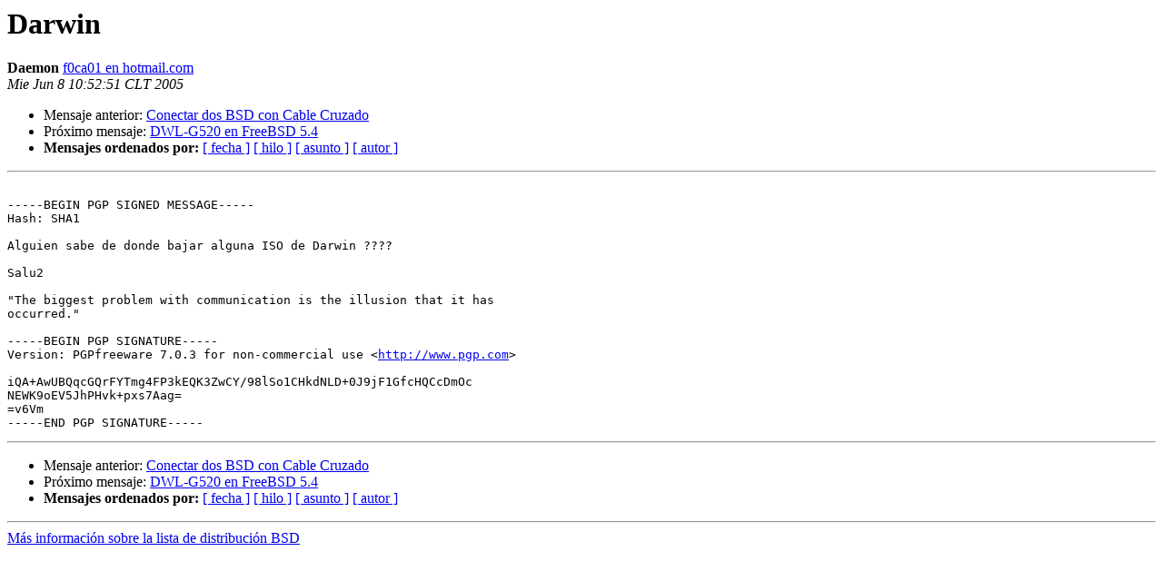

--- FILE ---
content_type: text/html
request_url: https://listas.inf.utfsm.cl/pipermail/bsd/2005-June/003854.html
body_size: 2492
content:
<!DOCTYPE HTML PUBLIC "-//W3C//DTD HTML 3.2//EN">
<HTML>
 <HEAD>
   <TITLE> Darwin
   </TITLE>
   <LINK REL="Index" HREF="index.html" >
   <LINK REL="made" HREF="mailto:bsd%40listas.inf.utfsm.cl?Subject=Darwin&In-Reply-To=6F837F37D3E5EC48B9FE1D0B8907CE0B05452194%40psi.sistemas.dgtm.cl">
   <META NAME="robots" CONTENT="index,nofollow">
   <META http-equiv="Content-Type" content="text/html; charset=iso-8859-1">
   <LINK REL="Previous"  HREF="003840.html">
   <LINK REL="Next"  HREF="003842.html">
 </HEAD>
 <BODY BGCOLOR="#ffffff">
   <H1>Darwin </H1>
    <B>Daemon</B> 
    <A HREF="mailto:bsd%40listas.inf.utfsm.cl?Subject=Darwin&In-Reply-To=6F837F37D3E5EC48B9FE1D0B8907CE0B05452194%40psi.sistemas.dgtm.cl"
       TITLE="Darwin">f0ca01 en hotmail.com
       </A><BR>
    <I>Mie Jun  8 10:52:51 CLT 2005</I>
    <P><UL>
        <LI>Mensaje anterior: <A HREF="003840.html">Conectar dos BSD con Cable Cruzado
</A></li>
        <LI>Próximo mensaje: <A HREF="003842.html">DWL-G520 en FreeBSD 5.4
</A></li>
         <LI> <B>Mensajes ordenados por:</B> 
              <a href="date.html#3854">[ fecha ]</a>
              <a href="thread.html#3854">[ hilo ]</a>
              <a href="subject.html#3854">[ asunto ]</a>
              <a href="author.html#3854">[ autor ]</a>
         </LI>
       </UL>
    <HR>  
<!--beginarticle-->
<PRE> 
-----BEGIN PGP SIGNED MESSAGE-----
Hash: SHA1

Alguien sabe de donde bajar alguna ISO de Darwin ????

Salu2

&quot;The biggest problem with communication is the illusion that it has
occurred.&quot;

-----BEGIN PGP SIGNATURE-----
Version: PGPfreeware 7.0.3 for non-commercial use &lt;<A HREF="http://www.pgp.com">http://www.pgp.com</A>&gt;

iQA+AwUBQqcGQrFYTmg4FP3kEQK3ZwCY/98lSo1CHkdNLD+0J9jF1GfcHQCcDmOc
NEWK9oEV5JhPHvk+pxs7Aag=
=v6Vm
-----END PGP SIGNATURE-----
</PRE>

<!--endarticle-->
    <HR>
    <P><UL>
        <!--threads-->
	<LI>Mensaje anterior: <A HREF="003840.html">Conectar dos BSD con Cable Cruzado
</A></li>
	<LI>Próximo mensaje: <A HREF="003842.html">DWL-G520 en FreeBSD 5.4
</A></li>
         <LI> <B>Mensajes ordenados por:</B> 
              <a href="date.html#3854">[ fecha ]</a>
              <a href="thread.html#3854">[ hilo ]</a>
              <a href="subject.html#3854">[ asunto ]</a>
              <a href="author.html#3854">[ autor ]</a>
         </LI>
       </UL>

<hr>
<a href="https://listas.inf.utfsm.cl/mailman/listinfo/bsd">M&aacute;s informaci&oacute;n sobre la lista de distribuci&oacute;n BSD </a><br>
</body></html>
